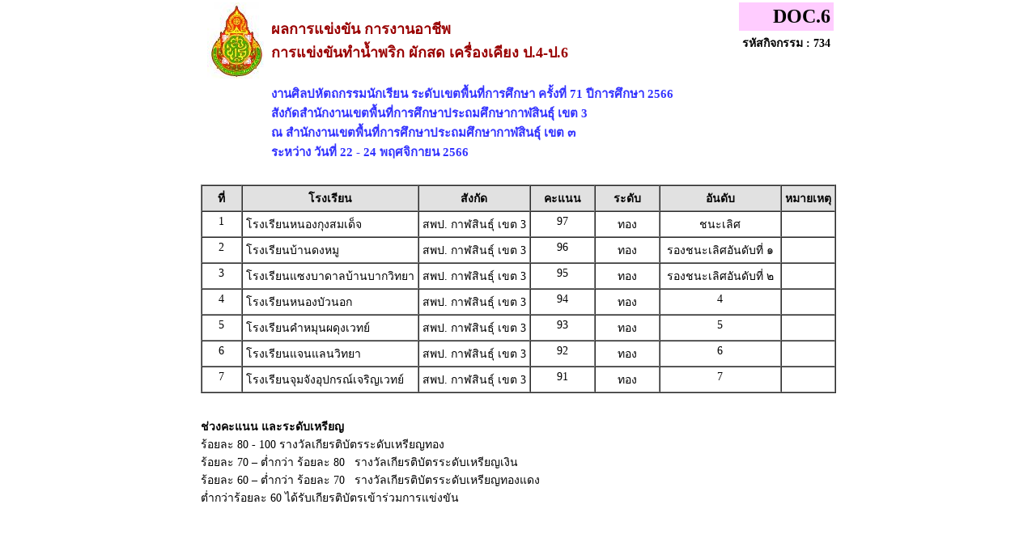

--- FILE ---
content_type: text/html
request_url: https://art71.vichakan.net/sp-ksn3/result/local/sp-ksn3_comp-734.htm
body_size: 3976
content:
<!DOCTYPE html PUBLIC "-//W3C//DTD XHTML 1.0 Transitional//EN" "http://www.w3.org/TR/xhtml1/DTD/xhtml1-transitional.dtd">
<html xmlns="http://www.w3.org/1999/xhtml">
<head>
<meta http-equiv="Content-Type" content="text/html; charset=utf-8" />
<title>งานศิลปหัตถกรรมนักเรียนระดับเขตพื้นที่การศึกษา ครั้งที่ 71 ปีการศึกษา 2566</title>
<style type="text/css">
<!--
/* ======= for king9 ======= 
img {
-webkit-filter: grayscale(100%);
filter: grayscale(100%);
}
html {
-webkit-filter: grayscale(100%);
}
*/

.black-ribbon {
  position: fixed;
  z-index: 9999;
  width: 70px;
}
@media only all and (min-width: 768px) {
  .black-ribbon {
    width: auto;
  }
}

.stick-left { left: 0; }
.stick-right { right: 0; }
.stick-top { top: 0; }
.stick-bottom { bottom: 0; }

/* ======= for king9 ======= */

BODY {
	FONT-SIZE: 11px; MARGIN: 0px; COLOR: #58595b; FONT-FAMILY: Tahoma, Arial, Helvetica, sans-serif
}
TD {
	FONT-SIZE: 11px; MARGIN: 0px; COLOR: #666666; FONT-FAMILY: Tahoma, Arial, Helvetica, sans-serif
}


FORM {
	PADDING-RIGHT: 0px; PADDING-LEFT: 0px; PADDING-BOTTOM: 0px; MARGIN: 0px; PADDING-TOP: 0px
}
UL {
	MARGIN-TOP: 5px; PADDING-TOP: 0px;
	list-style-image:url(images/dia_bluve.gif);
}
IMG {
	BORDER-RIGHT: 0px; BORDER-TOP: 0px; BORDER-LEFT: 0px; BORDER-BOTTOM: 0px
}
INPUT {
	FONT-SIZE: 11px; COLOR: #58595b; FONT-FAMILY: Tahoma, Arial, Helvetica, sans-serif
}
SELECT {
	FONT-SIZE: 11px; COLOR: #58595b; FONT-FAMILY: Tahoma, Arial, Helvetica, sans-serif
}
TEXTAREA {
	FONT-SIZE: 11px; COLOR: #58595b; FONT-FAMILY: Tahoma, Arial, Helvetica, sans-serif
}
.dotline {
	BACKGROUND: url(images/dotline.gif) #ffffff repeat-x left top
}
.dotlinev {
	BACKGROUND: url(images/dotlinev.gif) #ffffff  repeat-y
}
.headtb{
	background-color:#990000;
	font:bold;
	COLOR: #FFFFFF;

}
.topicicon {
	margin: 3px;

}
.tablecomment {
	border: 1px solid #C7C7C7;
}
.foottext {color: #FFFFFF}


.calendarHeader { 
    font-weight: bolder; 
    color: #FFFFFF; 
    background-color: #CC0000; 
}

.calendarToday { 
    background-color: #FFE1CE;
	font-weight: bold;
}

.calendar { 
    width:250;
    background-color: #F3F3F3;
}



.highslide-html {
    background-color: white;
}
.highslide-html-content {
	position: absolute;
    display: none;
}
.highslide-loading {
    display: block;
	color: black;
	font-size: 8pt;
	font-family: sans-serif;
	font-weight: bold;
    text-decoration: none;
	padding: 2px;
	border: 1px solid black;
    background-color: white;
    
    padding-left: 22px;
    background-image: url(highslide/graphics/loader.white.gif);
    background-repeat: no-repeat;
    background-position: 3px 1px;
}
.control {
	float: right;
    display: block;
    /*position: relative;*/
	margin: 0 5px;
	font-size: 9pt;
    font-weight: bold;
	text-decoration: none;
	text-transform: uppercase;
	color: #999;
}
.control:hover {
	color: black !important;
}
.highslide-move {
    cursor: move;
}
.highslide-display-block {
    display: block;
}
.highslide-display-none {
    display: none;
}



#dhtmltooltip{
	position: absolute;
	width: 150px;
	border: 1px solid black;
	padding: 2px;
	background-color: #FFFFFF;
	visibility: hidden;
	z-index: 100;
	filter: Alpha(Opacity=80);
	font-weight: bold;
	color: #000000;
	font-family: MS Sans Serif;
	font-size: 10px;
:DXImageTransform.Microsoft.Shadow(color=gray,direction=135);
}
.transp {
	filter: Alpha(Opacity=100);
}


#DHTMLgoodies_formTooltipDiv{
	color:#FFF;
	font-family:tahoma;
	font-weight:bold;
	font-size:11px;
	line-height:120%;
}
.DHTMLgoodies_formTooltip_closeMessage{
	color:#FFFFFF;
	font-weight:normal;
	font-size:10px;
}


/* the div that holds the date picker calendar */
.dpDiv {
	}


/* the table (within the div) that holds the date picker calendar */
.dpTable {
	font-family: Tahoma, Arial, Helvetica, sans-serif;
	font-size: 12px;
	text-align: center;
	color: #505050;
	background-color: #ece9d8;
	border: 1px solid #AAAAAA;
	}


/* a table row that holds date numbers (either blank or 1-31) */
.dpTR {
	}


/* the top table row that holds the month, year, and forward/backward buttons */
.dpTitleTR {
	}


/* the second table row, that holds the names of days of the week (Mo, Tu, We, etc.) */
.dpDayTR {
	}


/* the bottom table row, that has the "This Month" and "Close" buttons */
.dpTodayButtonTR {
	}


/* a table cell that holds a date number (either blank or 1-31) */
.dpTD {
	border: 1px solid #ece9d8;
	}


/* a table cell that holds a highlighted day (usually either today's date or the current date field value) */
.dpDayHighlightTD {
	background-color: #CCCCCC;
	border: 1px solid #AAAAAA;
	}


/* the date number table cell that the mouse pointer is currently over (you can use contrasting colors to make it apparent which cell is being hovered over) */
.dpTDHover {
	background-color: #aca998;
	border: 1px solid #888888;
	cursor: pointer;
	color: red;
	}


/* the table cell that holds the name of the month and the year */
.dpTitleTD {
	}


/* a table cell that holds one of the forward/backward buttons */
.dpButtonTD {
	}


/* the table cell that holds the "This Month" or "Close" button at the bottom */
.dpTodayButtonTD {
	}


/* a table cell that holds the names of days of the week (Mo, Tu, We, etc.) */
.dpDayTD {
	background-color: #CCCCCC;
	border: 1px solid #AAAAAA;
	color: white;
	}


/* additional style information for the text that indicates the month and year */
.dpTitleText {
	font-size: 12px;
	color: gray;
	font-weight: bold;
	}


/* additional style information for the cell that holds a highlighted day (usually either today's date or the current date field value) */ 
.dpDayHighlight {
	color: 4060ff;
	font-weight: bold;
	}


/* the forward/backward buttons at the top */
.dpButton {
	font-family: Verdana, Tahoma, Arial, Helvetica, sans-serif;
	font-size: 10px;
	color: gray;
	background: #d8e8ff;
	font-weight: bold;
	padding: 0px;
	}


/* the "This Month" and "Close" buttons at the bottom */
.dpTodayButton {
	font-family: Verdana, Tahoma, Arial, Helvetica, sans-serif;
	font-size: 10px;
	color: gray;
	background: #d8e8ff;
	font-weight: bold;
	}



A:link { 
COLOR: #0000CC; TEXT-DECORATION: underline
}
A:visited { 
COLOR: #333333; TEXT-DECORATION: underline
}
A:active { COLOR: #0000CC; TEXT-DECORATION: underline
}
A:hover { 
COLOR: #FF0099; TEXT-DECORATION: none
}
TD { 
FONT-SIZE: 10pt; COLOR: #666666; FONT-FAMILY: "Tahoma", "MS Sans Serif","Verdana"}
TEXTAREA { 
FONT-SIZE: 10pt; 
FONT-FAMILY: "MS Sans Serif", "Microsoft Sans Serif"}
.title { 
FONT-SIZE: 10px; FONT-FAMILY: Verdana, Arial, Helvetica, sans-serif}
.box { 
BORDER-RIGHT: 1px solid; 
BORDER-TOP: 1px solid; 
FONT-SIZE: 10pt; 
BORDER-LEFT: 1px solid; 
BORDER-BOTTOM: 1px solid; 
FONT-FAMILY: "MS Sans Serif", "Microsoft Sans Serif"}
.require {color: #FF0000; font-style:italic;}
.verticaltext{
font: bold 13px Arial;
position: absolute;
right: 3px;
top: 20px;
width: 15px;
writing-mode: tb-rl;
}
.input_box {
	text-align:center;
	color:#0000CC;	
}
.input_box_red {
	text-align:center;
	color:#FF0000;
}
body,td,th {
	color: #000000;
}
h1 {
	font-size: 30px;
	font-weight: normal;
	padding: 0 0 5px 0;
	color:#990000;
}
h2 {
	font-size: 25px;
	font-weight: normal;
	padding: 0 0 5px 0;
	color:#990000;
}
h3 {
	font-size: 18px;
	font-weight: normal;
	padding: 0 0 5px 0;
	color:#990000;
	font-weight: bold;
}
h4{
	font-size: 15px;
	font-weight: normal;
	padding: 0 0 5px 0;
	color:#3333FF;
	font-weight: bold;
}
.error_txt{
	font-size: 10px;
	font-weight: normal;
	padding: 0 0 5px 0;
	color:red;
	font-weight: bold;
}
.warning{
	/*font-size: 10px;*/
	font-weight: normal;
	font-style:italic;
	padding: 0 0 5px 0;
	color:red;
}
/* For IE8 and earlier */
/*
img
{
opacity:1.0;
filter:alpha(opacity=50); 
}
img:hover
{
opacity:0.5;
filter:alpha(opacity=100); 
}
*/body,td,th {
	font-family: MS Sans Serif;
	font-size: 14px;
}
body,td,th {
	font-family: Microsoft Sans Serif;
	font-size: 14px;
}
-->
</style></head>

<body>

<table  border="0" cellspacing="0" cellpadding="0" align="center">
  <tr>
    <td>
	
	
	<table width="100%">
<tr>
    <td  align="center" valign="top" width="80px"><img src=../../configweb/logo_a4_sp-ksn3.jpg /></td>
	<td  valign="top" align="left"> 	
	<h3>ผลการแข่งขัน การงานอาชีพ<br>การแข่งขันทำน้ำพริก ผักสด เครื่องเคียง ป.4-ป.6</h3>
	<h4>งานศิลปหัตถกรรมนักเรียน ระดับเขตพื้นที่การศึกษา ครั้งที่ 71 ปีการศึกษา 2566<br> สังกัดสำนักงานเขตพื้นที่การศึกษาประถมศึกษากาฬสินธุ์ เขต 3 <br>ณ สำนักงานเขตพื้นที่การศึกษาประถมศึกษากาฬสินธุ์ เขต ๓<br>ระหว่าง วันที่ 22 - 24 พฤศจิกายน 2566</h4>	
	</td>
	<!--<td  align="center"><a href="javascript:window.print();"><img src="../../images/icon/icon_printer.gif"></a></td>   -->
	<td  valign="top" align="right">
	<table  border="0" cellspacing="0" cellpadding="4" align="right">
  <tr>
    <td bgcolor="#FFCCFF" align="right"><font size="+2"><b>DOC.6</b></font></td>
  </tr>
  <tr>
	<td align="right" valign="top"><strong> รหัสกิจกรรม : 734</strong></td>
  </tr>
</table>
	</td>
 </tr> 
 </table>
	
	
	</td>
  </tr>
  <tr>
    <td>
	<table width="100%" border="1" align="center" cellpadding="4" cellspacing="0">
  <tr>
    <td width="40" align="center" valign="top" bgcolor="#E1E1E1"><strong>ที่</strong></td>
	    <td align="center" valign="top" bgcolor="#E1E1E1"><strong>โรงเรียน</strong></td>
	    <td align="center" valign="top" bgcolor="#E1E1E1"><strong>สังกัด</strong></td>
	    <td width="70" align="center" valign="top" bgcolor="#E1E1E1"><strong>คะแนน</strong></td>
    <td width="70" align="center" valign="top" bgcolor="#E1E1E1"><strong>ระดับ</strong></td>
		<td width="140"  align="center" valign="top" bgcolor="#E1E1E1"><strong>อันดับ</strong></td>
	
	<!-- 
	<td width="70" align="center" valign="top"><strong>ลำดับที่</strong></td>
	<td width="70" align="center" valign="top"><strong>Previous</strong></td>
	<td width="70" align="center" valign="top"><strong>Current</strong></td> -->
	<td width="50" align="center" valign="top" bgcolor="#E1E1E1"><strong>หมายเหตุ</strong></td>
  </tr>
  
  <tr>
    <td align="center" valign="top">1</td>
		<td align="left" valign="top">โรงเรียนหนองกุงสมเด็จ</td>
		
    <td align="left" valign="top">
	สพป. กาฬสินธุ์ เขต 3	
	</td>    
		 <td align="center" valign="top">
	 97	 
	 </td>
	<td align="center" valign="top">ทอง</td>
		
	<td align="center" valign="top">ชนะเลิศ</td>
	<!-- 
	<td align="center" valign="top">
		 </td> -->
	<td align="center" valign="top">&nbsp;</td>
  </tr>
  
  <tr>
    <td align="center" valign="top">2</td>
		<td align="left" valign="top">โรงเรียนบ้านดงหมู</td>
		
    <td align="left" valign="top">
	สพป. กาฬสินธุ์ เขต 3	
	</td>    
		 <td align="center" valign="top">
	 96	 
	 </td>
	<td align="center" valign="top">ทอง</td>
		
	<td align="center" valign="top">รองชนะเลิศอันดับที่ ๑</td>
	<!-- 
	<td align="center" valign="top">
		 </td> -->
	<td align="center" valign="top">&nbsp;</td>
  </tr>
  
  <tr>
    <td align="center" valign="top">3</td>
		<td align="left" valign="top">โรงเรียนแซงบาดาลบ้านบากวิทยา</td>
		
    <td align="left" valign="top">
	สพป. กาฬสินธุ์ เขต 3	
	</td>    
		 <td align="center" valign="top">
	 95	 
	 </td>
	<td align="center" valign="top">ทอง</td>
		
	<td align="center" valign="top">รองชนะเลิศอันดับที่ ๒</td>
	<!-- 
	<td align="center" valign="top">
		 </td> -->
	<td align="center" valign="top">&nbsp;</td>
  </tr>
  
  <tr>
    <td align="center" valign="top">4</td>
		<td align="left" valign="top">โรงเรียนหนองบัวนอก</td>
		
    <td align="left" valign="top">
	สพป. กาฬสินธุ์ เขต 3	
	</td>    
		 <td align="center" valign="top">
	 94	 
	 </td>
	<td align="center" valign="top">ทอง</td>
		
	<td align="center" valign="top">4</td>
	<!-- 
	<td align="center" valign="top">
		 </td> -->
	<td align="center" valign="top">&nbsp;</td>
  </tr>
  
  <tr>
    <td align="center" valign="top">5</td>
		<td align="left" valign="top">โรงเรียนคำหมุนผดุงเวทย์ </td>
		
    <td align="left" valign="top">
	สพป. กาฬสินธุ์ เขต 3	
	</td>    
		 <td align="center" valign="top">
	 93	 
	 </td>
	<td align="center" valign="top">ทอง</td>
		
	<td align="center" valign="top">5</td>
	<!-- 
	<td align="center" valign="top">
		 </td> -->
	<td align="center" valign="top">&nbsp;</td>
  </tr>
  
  <tr>
    <td align="center" valign="top">6</td>
		<td align="left" valign="top">โรงเรียนแจนแลนวิทยา</td>
		
    <td align="left" valign="top">
	สพป. กาฬสินธุ์ เขต 3	
	</td>    
		 <td align="center" valign="top">
	 92	 
	 </td>
	<td align="center" valign="top">ทอง</td>
		
	<td align="center" valign="top">6</td>
	<!-- 
	<td align="center" valign="top">
		 </td> -->
	<td align="center" valign="top">&nbsp;</td>
  </tr>
  
  <tr>
    <td align="center" valign="top">7</td>
		<td align="left" valign="top">โรงเรียนจุมจังอุปกรณ์เจริญเวทย์</td>
		
    <td align="left" valign="top">
	สพป. กาฬสินธุ์ เขต 3	
	</td>    
		 <td align="center" valign="top">
	 91	 
	 </td>
	<td align="center" valign="top">ทอง</td>
		
	<td align="center" valign="top">7</td>
	<!-- 
	<td align="center" valign="top">
		 </td> -->
	<td align="center" valign="top">&nbsp;</td>
  </tr>
  

</table>
	<br />	
<p>	
<b>ช่วงคะแนน และระดับเหรียญ</b><br />
ร้อยละ 80 - 100 รางวัลเกียรติบัตรระดับเหรียญทอง<br />
ร้อยละ 70 – ต่ำกว่า ร้อยละ 80 &nbsp;&nbsp;รางวัลเกียรติบัตรระดับเหรียญเงิน<br />
ร้อยละ 60 – ต่ำกว่า ร้อยละ 70 &nbsp;&nbsp;รางวัลเกียรติบัตรระดับเหรียญทองแดง<br />
ต่ำกว่าร้อยละ 60 ได้รับเกียรติบัตรเข้าร่วมการแข่งขัน
	
	</td>
  </tr>
</table>


<script defer src="https://static.cloudflareinsights.com/beacon.min.js/vcd15cbe7772f49c399c6a5babf22c1241717689176015" integrity="sha512-ZpsOmlRQV6y907TI0dKBHq9Md29nnaEIPlkf84rnaERnq6zvWvPUqr2ft8M1aS28oN72PdrCzSjY4U6VaAw1EQ==" data-cf-beacon='{"version":"2024.11.0","token":"df45aeee545044d6aad1323f7665b74a","r":1,"server_timing":{"name":{"cfCacheStatus":true,"cfEdge":true,"cfExtPri":true,"cfL4":true,"cfOrigin":true,"cfSpeedBrain":true},"location_startswith":null}}' crossorigin="anonymous"></script>
</body>
</html>

